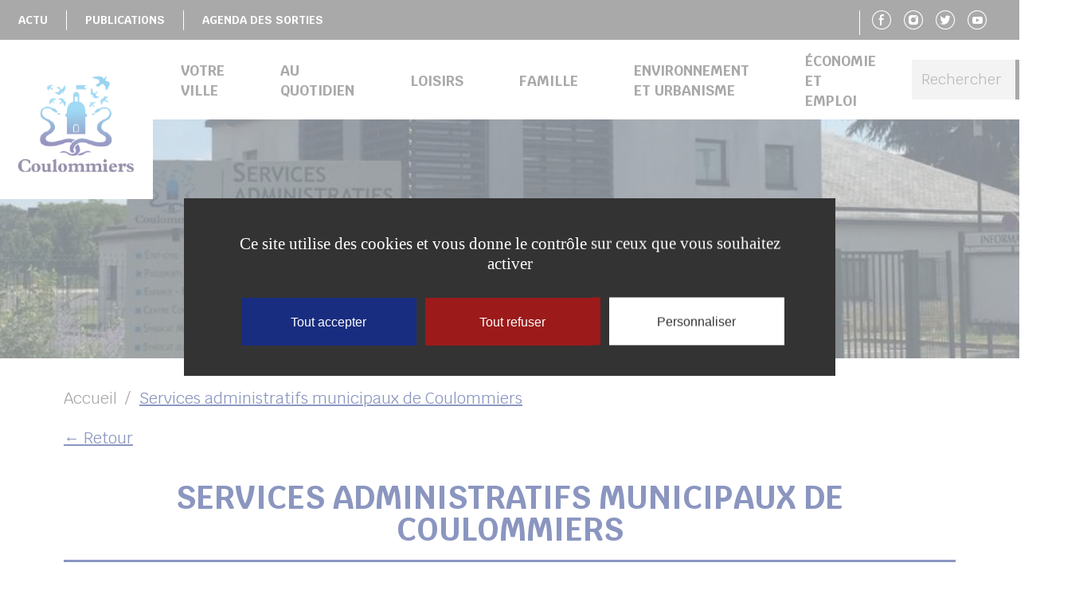

--- FILE ---
content_type: text/html; charset=UTF-8
request_url: https://www.coulommiers.fr/fiche/5156328/services-administratifs-municipaux-de-coulommiers/
body_size: 60291
content:
<!doctype html>
<!--[if lt IE 7]><html class="no-js ie ie6 lt-ie9 lt-ie8 lt-ie7" lang="fr-FR" data-ga="" data-rcsk="6LdIRzsbAAAAADlSsmEcl9WURSdv5B3PpRuNk-gr"> <![endif]-->
<!--[if IE 7]><html class="no-js ie ie7 lt-ie9 lt-ie8" lang="fr-FR" data-ga="" data-rcsk="6LdIRzsbAAAAADlSsmEcl9WURSdv5B3PpRuNk-gr"> <![endif]-->
<!--[if IE 8]><html class="no-js ie ie8 lt-ie9" lang="fr-FR" data-ga="" data-rcsk="6LdIRzsbAAAAADlSsmEcl9WURSdv5B3PpRuNk-gr"> <![endif]-->
<!--[if gt IE 8]><!--><html class="no-js" lang="fr-FR" data-ga="" data-rcsk="6LdIRzsbAAAAADlSsmEcl9WURSdv5B3PpRuNk-gr"> <!--<![endif]-->
	<head>
		<meta charset="UTF-8" />
			<title>   
									Services administratifs municipaux de Coulommiers - Coulommiers
							</title>
		<meta name="description" content="Services administratifs municipaux de la ville de Coulommiers ouvert au public.">
		<link rel="stylesheet" href="https://www.coulommiers.fr/wp-content/themes/coulommierspaysdebrie-theme-enfant-coulommiers/style.css?1.1.7" type="text/css" />
		<meta http-equiv="Content-Type" content="text/html; charset=UTF-8" />
		<meta http-equiv="X-UA-Compatible" content="IE=edge">
		<meta name="viewport" content="width=device-width, initial-scale=1.0">
				<!--[if IE 7]>
			<link rel="stylesheet" href="https://www.coulommiers.fr/wp-content/themes/coulommierspaysdebrie-theme-enfant-coulommiers/static/css/fonts/ie7.css" type="text/css" />
			<script type="application/javascript" href="https://www.coulommiers.fr/wp-content/themes/coulommierspaysdebrie-theme-enfant-coulommiers/static/css/fonts/ie7.js" />
		<![endif]-->
		<link href="https://fonts.googleapis.com/css?family=Krub:400,400i,700,700i&amp;subset=latin-ext" rel="stylesheet">
		<link rel="pingback" href="https://www.coulommiers.fr/xmlrpc.php" />
			
	<meta property="og:title" content="Services administratifs municipaux de Coulommiers - Coulommiers" /><meta property="og:description" content="Services administratifs municipaux de la ville de Coulommiers ouvert au public." /><meta property="og:image" content="https://static.apidae-tourisme.com/filestore/objets-touristiques/images/106/39/6301546-diaporama.jpg" />
		<meta name='robots' content='index, follow, max-image-preview:large, max-snippet:-1, max-video-preview:-1' />

	<!-- This site is optimized with the Yoast SEO plugin v23.2 - https://yoast.com/wordpress/plugins/seo/ -->
	<title>Services administratifs municipaux de Coulommiers</title>
	<link rel="canonical" href="https://www.coulommiers.fr/fiche/5156328/services-administratifs-municipaux-de-coulommiers" />
	<meta property="og:locale" content="fr_FR" />
	<meta property="og:type" content="article" />
	<meta property="og:title" content="Services administratifs municipaux de Coulommiers" />
	<meta property="og:url" content="https://www.coulommiers.fr/fiche/5156328/services-administratifs-municipaux-de-coulommiers" />
	<meta property="og:site_name" content="Coulommiers" />
	<meta property="article:publisher" content="https://www.facebook.com/cpb.agglo/" />
	<meta property="article:modified_time" content="2019-01-09T14:17:08+00:00" />
	<meta name="twitter:card" content="summary_large_image" />
	<meta name="twitter:image" content="https://static.apidae-tourisme.com/filestore/objets-touristiques/images/106/39/6301546-diaporama.jpg" />
	<meta name="twitter:site" content="@CouloPaysdeBrie" />
	<script type="application/ld+json" class="yoast-schema-graph">{"@context":"https://schema.org","@graph":[{"@type":"WebPage","@id":"https://www.coulommiers.fr/apidae/","url":"https://www.coulommiers.fr/apidae/","name":"Fiche Apidae (ne pas supprimer) | Coulommiers","isPartOf":{"@id":"https://www.coulommiers.fr/#website"},"datePublished":"2019-01-09T14:16:59+00:00","dateModified":"2019-01-09T14:17:08+00:00","breadcrumb":{"@id":"https://www.coulommiers.fr/apidae/#breadcrumb"},"inLanguage":"fr-FR","potentialAction":[{"@type":"ReadAction","target":["https://www.coulommiers.fr/apidae/"]}]},{"@type":"BreadcrumbList","@id":"https://www.coulommiers.fr/apidae/#breadcrumb","itemListElement":[{"@type":"ListItem","position":1,"name":"Accueil","item":"https://www.coulommiers.fr/"},{"@type":"ListItem","position":2,"name":"Fiche Apidae (ne pas supprimer)"}]},{"@type":"WebSite","@id":"https://www.coulommiers.fr/#website","url":"https://www.coulommiers.fr/","name":"Coulommiers","description":"","publisher":{"@id":"https://www.coulommiers.fr/#organization"},"potentialAction":[{"@type":"SearchAction","target":{"@type":"EntryPoint","urlTemplate":"https://www.coulommiers.fr/?s={search_term_string}"},"query-input":"required name=search_term_string"}],"inLanguage":"fr-FR"},{"@type":"Organization","@id":"https://www.coulommiers.fr/#organization","name":"Commune de Amillis","url":"https://www.coulommiers.fr/","logo":{"@type":"ImageObject","inLanguage":"fr-FR","@id":"https://www.coulommiers.fr/#/schema/logo/image/","url":"https://www.coulommiers.fr/wp-content/uploads/2018/12/f240bb50-dd6e-44f9-baf1-f3b35b38f3a0.png","contentUrl":"https://www.coulommiers.fr/wp-content/uploads/2018/12/f240bb50-dd6e-44f9-baf1-f3b35b38f3a0.png","width":390,"height":196,"caption":"Commune de Amillis"},"image":{"@id":"https://www.coulommiers.fr/#/schema/logo/image/"},"sameAs":["https://www.facebook.com/cpb.agglo/","https://x.com/CouloPaysdeBrie","https://www.youtube.com/channel/UCj8Y1w4ao4evkqtYVptIFpQ"]}]}</script>
	<!-- / Yoast SEO plugin. -->


<script type="text/javascript">
/* <![CDATA[ */
window._wpemojiSettings = {"baseUrl":"https:\/\/s.w.org\/images\/core\/emoji\/15.0.3\/72x72\/","ext":".png","svgUrl":"https:\/\/s.w.org\/images\/core\/emoji\/15.0.3\/svg\/","svgExt":".svg","source":{"concatemoji":"https:\/\/www.coulommiers.fr\/wp-includes\/js\/wp-emoji-release.min.js?ver=6.6.4"}};
/*! This file is auto-generated */
!function(i,n){var o,s,e;function c(e){try{var t={supportTests:e,timestamp:(new Date).valueOf()};sessionStorage.setItem(o,JSON.stringify(t))}catch(e){}}function p(e,t,n){e.clearRect(0,0,e.canvas.width,e.canvas.height),e.fillText(t,0,0);var t=new Uint32Array(e.getImageData(0,0,e.canvas.width,e.canvas.height).data),r=(e.clearRect(0,0,e.canvas.width,e.canvas.height),e.fillText(n,0,0),new Uint32Array(e.getImageData(0,0,e.canvas.width,e.canvas.height).data));return t.every(function(e,t){return e===r[t]})}function u(e,t,n){switch(t){case"flag":return n(e,"\ud83c\udff3\ufe0f\u200d\u26a7\ufe0f","\ud83c\udff3\ufe0f\u200b\u26a7\ufe0f")?!1:!n(e,"\ud83c\uddfa\ud83c\uddf3","\ud83c\uddfa\u200b\ud83c\uddf3")&&!n(e,"\ud83c\udff4\udb40\udc67\udb40\udc62\udb40\udc65\udb40\udc6e\udb40\udc67\udb40\udc7f","\ud83c\udff4\u200b\udb40\udc67\u200b\udb40\udc62\u200b\udb40\udc65\u200b\udb40\udc6e\u200b\udb40\udc67\u200b\udb40\udc7f");case"emoji":return!n(e,"\ud83d\udc26\u200d\u2b1b","\ud83d\udc26\u200b\u2b1b")}return!1}function f(e,t,n){var r="undefined"!=typeof WorkerGlobalScope&&self instanceof WorkerGlobalScope?new OffscreenCanvas(300,150):i.createElement("canvas"),a=r.getContext("2d",{willReadFrequently:!0}),o=(a.textBaseline="top",a.font="600 32px Arial",{});return e.forEach(function(e){o[e]=t(a,e,n)}),o}function t(e){var t=i.createElement("script");t.src=e,t.defer=!0,i.head.appendChild(t)}"undefined"!=typeof Promise&&(o="wpEmojiSettingsSupports",s=["flag","emoji"],n.supports={everything:!0,everythingExceptFlag:!0},e=new Promise(function(e){i.addEventListener("DOMContentLoaded",e,{once:!0})}),new Promise(function(t){var n=function(){try{var e=JSON.parse(sessionStorage.getItem(o));if("object"==typeof e&&"number"==typeof e.timestamp&&(new Date).valueOf()<e.timestamp+604800&&"object"==typeof e.supportTests)return e.supportTests}catch(e){}return null}();if(!n){if("undefined"!=typeof Worker&&"undefined"!=typeof OffscreenCanvas&&"undefined"!=typeof URL&&URL.createObjectURL&&"undefined"!=typeof Blob)try{var e="postMessage("+f.toString()+"("+[JSON.stringify(s),u.toString(),p.toString()].join(",")+"));",r=new Blob([e],{type:"text/javascript"}),a=new Worker(URL.createObjectURL(r),{name:"wpTestEmojiSupports"});return void(a.onmessage=function(e){c(n=e.data),a.terminate(),t(n)})}catch(e){}c(n=f(s,u,p))}t(n)}).then(function(e){for(var t in e)n.supports[t]=e[t],n.supports.everything=n.supports.everything&&n.supports[t],"flag"!==t&&(n.supports.everythingExceptFlag=n.supports.everythingExceptFlag&&n.supports[t]);n.supports.everythingExceptFlag=n.supports.everythingExceptFlag&&!n.supports.flag,n.DOMReady=!1,n.readyCallback=function(){n.DOMReady=!0}}).then(function(){return e}).then(function(){var e;n.supports.everything||(n.readyCallback(),(e=n.source||{}).concatemoji?t(e.concatemoji):e.wpemoji&&e.twemoji&&(t(e.twemoji),t(e.wpemoji)))}))}((window,document),window._wpemojiSettings);
/* ]]> */
</script>
<style id='wp-emoji-styles-inline-css' type='text/css'>

	img.wp-smiley, img.emoji {
		display: inline !important;
		border: none !important;
		box-shadow: none !important;
		height: 1em !important;
		width: 1em !important;
		margin: 0 0.07em !important;
		vertical-align: -0.1em !important;
		background: none !important;
		padding: 0 !important;
	}
</style>
<link rel='stylesheet' id='wp-block-library-css' href='https://www.coulommiers.fr/wp-includes/css/dist/block-library/style.min.css?ver=6.6.4' type='text/css' media='all' />
<style id='aneol-apidae-id-block-style-inline-css' type='text/css'>
/*!*******************************************************************************************************************************************************************************************************************************************************!*\
  !*** css ./node_modules/css-loader/dist/cjs.js??ruleSet[1].rules[4].use[1]!./node_modules/postcss-loader/dist/cjs.js??ruleSet[1].rules[4].use[2]!./node_modules/sass-loader/dist/cjs.js??ruleSet[1].rules[4].use[3]!./src/apidae-id-block/style.scss ***!
  \*******************************************************************************************************************************************************************************************************************************************************/
/**
 * The following styles get applied both on the front of your site
 * and in the editor.
 *
 * Replace them with your own styles or remove the file completely.
 */

/*# sourceMappingURL=style-index.css.map*/
</style>
<style id='aneol-apidae-selection-block-style-inline-css' type='text/css'>
/*!**************************************************************************************************************************************************************************************************************************************************************!*\
  !*** css ./node_modules/css-loader/dist/cjs.js??ruleSet[1].rules[4].use[1]!./node_modules/postcss-loader/dist/cjs.js??ruleSet[1].rules[4].use[2]!./node_modules/sass-loader/dist/cjs.js??ruleSet[1].rules[4].use[3]!./src/apidae-selection-block/style.scss ***!
  \**************************************************************************************************************************************************************************************************************************************************************/
/**
 * The following styles get applied both on the front of your site
 * and in the editor.
 *
 * Replace them with your own styles or remove the file completely.
 */

/*# sourceMappingURL=style-index.css.map*/
</style>
<style id='aneol-apidae-recherche-block-style-inline-css' type='text/css'>
/*!**************************************************************************************************************************************************************************************************************************************************************!*\
  !*** css ./node_modules/css-loader/dist/cjs.js??ruleSet[1].rules[4].use[1]!./node_modules/postcss-loader/dist/cjs.js??ruleSet[1].rules[4].use[2]!./node_modules/sass-loader/dist/cjs.js??ruleSet[1].rules[4].use[3]!./src/apidae-recherche-block/style.scss ***!
  \**************************************************************************************************************************************************************************************************************************************************************/
/**
 * The following styles get applied both on the front of your site
 * and in the editor.
 *
 * Replace them with your own styles or remove the file completely.
 */

/*# sourceMappingURL=style-index.css.map*/
</style>
<style id='aneol-apidae-objet-block-style-inline-css' type='text/css'>
/*!**********************************************************************************************************************************************************************************************************************************************************!*\
  !*** css ./node_modules/css-loader/dist/cjs.js??ruleSet[1].rules[4].use[1]!./node_modules/postcss-loader/dist/cjs.js??ruleSet[1].rules[4].use[2]!./node_modules/sass-loader/dist/cjs.js??ruleSet[1].rules[4].use[3]!./src/apidae-objet-block/style.scss ***!
  \**********************************************************************************************************************************************************************************************************************************************************/
/**
 * The following styles get applied both on the front of your site
 * and in the editor.
 *
 * Replace them with your own styles or remove the file completely.
 */

/*# sourceMappingURL=style-index.css.map*/
</style>
<style id='aneol-contacts-block-style-inline-css' type='text/css'>
/*!******************************************************************************************************************************************************************************************************************************************************!*\
  !*** css ./node_modules/css-loader/dist/cjs.js??ruleSet[1].rules[4].use[1]!./node_modules/postcss-loader/dist/cjs.js??ruleSet[1].rules[4].use[2]!./node_modules/sass-loader/dist/cjs.js??ruleSet[1].rules[4].use[3]!./src/contacts-block/style.scss ***!
  \******************************************************************************************************************************************************************************************************************************************************/
/**
 * The following styles get applied both on the front of your site
 * and in the editor.
 *
 * Replace them with your own styles or remove the file completely.
 */

/*# sourceMappingURL=style-index.css.map*/
</style>
<style id='aneol-documents-block-style-inline-css' type='text/css'>
/*!*******************************************************************************************************************************************************************************************************************************************************!*\
  !*** css ./node_modules/css-loader/dist/cjs.js??ruleSet[1].rules[4].use[1]!./node_modules/postcss-loader/dist/cjs.js??ruleSet[1].rules[4].use[2]!./node_modules/sass-loader/dist/cjs.js??ruleSet[1].rules[4].use[3]!./src/documents-block/style.scss ***!
  \*******************************************************************************************************************************************************************************************************************************************************/
/**
 * The following styles get applied both on the front of your site
 * and in the editor.
 *
 * Replace them with your own styles or remove the file completely.
 */

/*# sourceMappingURL=style-index.css.map*/
</style>
<style id='aneol-text-image-block-style-inline-css' type='text/css'>
/*!********************************************************************************************************************************************************************************************************************************************************!*\
  !*** css ./node_modules/css-loader/dist/cjs.js??ruleSet[1].rules[4].use[1]!./node_modules/postcss-loader/dist/cjs.js??ruleSet[1].rules[4].use[2]!./node_modules/sass-loader/dist/cjs.js??ruleSet[1].rules[4].use[3]!./src/text-image-block/style.scss ***!
  \********************************************************************************************************************************************************************************************************************************************************/
/**
 * The following styles get applied both on the front of your site
 * and in the editor.
 *
 * Replace them with your own styles or remove the file completely.
 */

/*# sourceMappingURL=style-index.css.map*/
</style>
<style id='aneol-text-image-background-block-style-inline-css' type='text/css'>
/*!*******************************************************************************************************************************************************************************************************************************************************************!*\
  !*** css ./node_modules/css-loader/dist/cjs.js??ruleSet[1].rules[4].use[1]!./node_modules/postcss-loader/dist/cjs.js??ruleSet[1].rules[4].use[2]!./node_modules/sass-loader/dist/cjs.js??ruleSet[1].rules[4].use[3]!./src/text-image-background-block/style.scss ***!
  \*******************************************************************************************************************************************************************************************************************************************************************/
/**
 * The following styles get applied both on the front of your site
 * and in the editor.
 *
 * Replace them with your own styles or remove the file completely.
 */

/*# sourceMappingURL=style-index.css.map*/
</style>
<style id='aneol-slideshow-block-style-inline-css' type='text/css'>
/*!*******************************************************************************************************************************************************************************************************************************************************!*\
  !*** css ./node_modules/css-loader/dist/cjs.js??ruleSet[1].rules[4].use[1]!./node_modules/postcss-loader/dist/cjs.js??ruleSet[1].rules[4].use[2]!./node_modules/sass-loader/dist/cjs.js??ruleSet[1].rules[4].use[3]!./src/slideshow-block/style.scss ***!
  \*******************************************************************************************************************************************************************************************************************************************************/
/**
 * The following styles get applied both on the front of your site
 * and in the editor.
 *
 * Replace them with your own styles or remove the file completely.
 */

/*# sourceMappingURL=style-index.css.map*/
</style>
<style id='aneol-pages-filles-block-style-inline-css' type='text/css'>
/*!**********************************************************************************************************************************************************************************************************************************************************!*\
  !*** css ./node_modules/css-loader/dist/cjs.js??ruleSet[1].rules[4].use[1]!./node_modules/postcss-loader/dist/cjs.js??ruleSet[1].rules[4].use[2]!./node_modules/sass-loader/dist/cjs.js??ruleSet[1].rules[4].use[3]!./src/pages-filles-block/style.scss ***!
  \**********************************************************************************************************************************************************************************************************************************************************/
/**
 * The following styles get applied both on the front of your site
 * and in the editor.
 *
 * Replace them with your own styles or remove the file completely.
 */

/*# sourceMappingURL=style-index.css.map*/
</style>
<style id='classic-theme-styles-inline-css' type='text/css'>
/*! This file is auto-generated */
.wp-block-button__link{color:#fff;background-color:#32373c;border-radius:9999px;box-shadow:none;text-decoration:none;padding:calc(.667em + 2px) calc(1.333em + 2px);font-size:1.125em}.wp-block-file__button{background:#32373c;color:#fff;text-decoration:none}
</style>
<style id='global-styles-inline-css' type='text/css'>
:root{--wp--preset--aspect-ratio--square: 1;--wp--preset--aspect-ratio--4-3: 4/3;--wp--preset--aspect-ratio--3-4: 3/4;--wp--preset--aspect-ratio--3-2: 3/2;--wp--preset--aspect-ratio--2-3: 2/3;--wp--preset--aspect-ratio--16-9: 16/9;--wp--preset--aspect-ratio--9-16: 9/16;--wp--preset--color--black: #000000;--wp--preset--color--cyan-bluish-gray: #abb8c3;--wp--preset--color--white: #ffffff;--wp--preset--color--pale-pink: #f78da7;--wp--preset--color--vivid-red: #cf2e2e;--wp--preset--color--luminous-vivid-orange: #ff6900;--wp--preset--color--luminous-vivid-amber: #fcb900;--wp--preset--color--light-green-cyan: #7bdcb5;--wp--preset--color--vivid-green-cyan: #00d084;--wp--preset--color--pale-cyan-blue: #8ed1fc;--wp--preset--color--vivid-cyan-blue: #0693e3;--wp--preset--color--vivid-purple: #9b51e0;--wp--preset--gradient--vivid-cyan-blue-to-vivid-purple: linear-gradient(135deg,rgba(6,147,227,1) 0%,rgb(155,81,224) 100%);--wp--preset--gradient--light-green-cyan-to-vivid-green-cyan: linear-gradient(135deg,rgb(122,220,180) 0%,rgb(0,208,130) 100%);--wp--preset--gradient--luminous-vivid-amber-to-luminous-vivid-orange: linear-gradient(135deg,rgba(252,185,0,1) 0%,rgba(255,105,0,1) 100%);--wp--preset--gradient--luminous-vivid-orange-to-vivid-red: linear-gradient(135deg,rgba(255,105,0,1) 0%,rgb(207,46,46) 100%);--wp--preset--gradient--very-light-gray-to-cyan-bluish-gray: linear-gradient(135deg,rgb(238,238,238) 0%,rgb(169,184,195) 100%);--wp--preset--gradient--cool-to-warm-spectrum: linear-gradient(135deg,rgb(74,234,220) 0%,rgb(151,120,209) 20%,rgb(207,42,186) 40%,rgb(238,44,130) 60%,rgb(251,105,98) 80%,rgb(254,248,76) 100%);--wp--preset--gradient--blush-light-purple: linear-gradient(135deg,rgb(255,206,236) 0%,rgb(152,150,240) 100%);--wp--preset--gradient--blush-bordeaux: linear-gradient(135deg,rgb(254,205,165) 0%,rgb(254,45,45) 50%,rgb(107,0,62) 100%);--wp--preset--gradient--luminous-dusk: linear-gradient(135deg,rgb(255,203,112) 0%,rgb(199,81,192) 50%,rgb(65,88,208) 100%);--wp--preset--gradient--pale-ocean: linear-gradient(135deg,rgb(255,245,203) 0%,rgb(182,227,212) 50%,rgb(51,167,181) 100%);--wp--preset--gradient--electric-grass: linear-gradient(135deg,rgb(202,248,128) 0%,rgb(113,206,126) 100%);--wp--preset--gradient--midnight: linear-gradient(135deg,rgb(2,3,129) 0%,rgb(40,116,252) 100%);--wp--preset--font-size--small: 13px;--wp--preset--font-size--medium: 20px;--wp--preset--font-size--large: 36px;--wp--preset--font-size--x-large: 42px;--wp--preset--spacing--20: 0.44rem;--wp--preset--spacing--30: 0.67rem;--wp--preset--spacing--40: 1rem;--wp--preset--spacing--50: 1.5rem;--wp--preset--spacing--60: 2.25rem;--wp--preset--spacing--70: 3.38rem;--wp--preset--spacing--80: 5.06rem;--wp--preset--shadow--natural: 6px 6px 9px rgba(0, 0, 0, 0.2);--wp--preset--shadow--deep: 12px 12px 50px rgba(0, 0, 0, 0.4);--wp--preset--shadow--sharp: 6px 6px 0px rgba(0, 0, 0, 0.2);--wp--preset--shadow--outlined: 6px 6px 0px -3px rgba(255, 255, 255, 1), 6px 6px rgba(0, 0, 0, 1);--wp--preset--shadow--crisp: 6px 6px 0px rgba(0, 0, 0, 1);}:where(.is-layout-flex){gap: 0.5em;}:where(.is-layout-grid){gap: 0.5em;}body .is-layout-flex{display: flex;}.is-layout-flex{flex-wrap: wrap;align-items: center;}.is-layout-flex > :is(*, div){margin: 0;}body .is-layout-grid{display: grid;}.is-layout-grid > :is(*, div){margin: 0;}:where(.wp-block-columns.is-layout-flex){gap: 2em;}:where(.wp-block-columns.is-layout-grid){gap: 2em;}:where(.wp-block-post-template.is-layout-flex){gap: 1.25em;}:where(.wp-block-post-template.is-layout-grid){gap: 1.25em;}.has-black-color{color: var(--wp--preset--color--black) !important;}.has-cyan-bluish-gray-color{color: var(--wp--preset--color--cyan-bluish-gray) !important;}.has-white-color{color: var(--wp--preset--color--white) !important;}.has-pale-pink-color{color: var(--wp--preset--color--pale-pink) !important;}.has-vivid-red-color{color: var(--wp--preset--color--vivid-red) !important;}.has-luminous-vivid-orange-color{color: var(--wp--preset--color--luminous-vivid-orange) !important;}.has-luminous-vivid-amber-color{color: var(--wp--preset--color--luminous-vivid-amber) !important;}.has-light-green-cyan-color{color: var(--wp--preset--color--light-green-cyan) !important;}.has-vivid-green-cyan-color{color: var(--wp--preset--color--vivid-green-cyan) !important;}.has-pale-cyan-blue-color{color: var(--wp--preset--color--pale-cyan-blue) !important;}.has-vivid-cyan-blue-color{color: var(--wp--preset--color--vivid-cyan-blue) !important;}.has-vivid-purple-color{color: var(--wp--preset--color--vivid-purple) !important;}.has-black-background-color{background-color: var(--wp--preset--color--black) !important;}.has-cyan-bluish-gray-background-color{background-color: var(--wp--preset--color--cyan-bluish-gray) !important;}.has-white-background-color{background-color: var(--wp--preset--color--white) !important;}.has-pale-pink-background-color{background-color: var(--wp--preset--color--pale-pink) !important;}.has-vivid-red-background-color{background-color: var(--wp--preset--color--vivid-red) !important;}.has-luminous-vivid-orange-background-color{background-color: var(--wp--preset--color--luminous-vivid-orange) !important;}.has-luminous-vivid-amber-background-color{background-color: var(--wp--preset--color--luminous-vivid-amber) !important;}.has-light-green-cyan-background-color{background-color: var(--wp--preset--color--light-green-cyan) !important;}.has-vivid-green-cyan-background-color{background-color: var(--wp--preset--color--vivid-green-cyan) !important;}.has-pale-cyan-blue-background-color{background-color: var(--wp--preset--color--pale-cyan-blue) !important;}.has-vivid-cyan-blue-background-color{background-color: var(--wp--preset--color--vivid-cyan-blue) !important;}.has-vivid-purple-background-color{background-color: var(--wp--preset--color--vivid-purple) !important;}.has-black-border-color{border-color: var(--wp--preset--color--black) !important;}.has-cyan-bluish-gray-border-color{border-color: var(--wp--preset--color--cyan-bluish-gray) !important;}.has-white-border-color{border-color: var(--wp--preset--color--white) !important;}.has-pale-pink-border-color{border-color: var(--wp--preset--color--pale-pink) !important;}.has-vivid-red-border-color{border-color: var(--wp--preset--color--vivid-red) !important;}.has-luminous-vivid-orange-border-color{border-color: var(--wp--preset--color--luminous-vivid-orange) !important;}.has-luminous-vivid-amber-border-color{border-color: var(--wp--preset--color--luminous-vivid-amber) !important;}.has-light-green-cyan-border-color{border-color: var(--wp--preset--color--light-green-cyan) !important;}.has-vivid-green-cyan-border-color{border-color: var(--wp--preset--color--vivid-green-cyan) !important;}.has-pale-cyan-blue-border-color{border-color: var(--wp--preset--color--pale-cyan-blue) !important;}.has-vivid-cyan-blue-border-color{border-color: var(--wp--preset--color--vivid-cyan-blue) !important;}.has-vivid-purple-border-color{border-color: var(--wp--preset--color--vivid-purple) !important;}.has-vivid-cyan-blue-to-vivid-purple-gradient-background{background: var(--wp--preset--gradient--vivid-cyan-blue-to-vivid-purple) !important;}.has-light-green-cyan-to-vivid-green-cyan-gradient-background{background: var(--wp--preset--gradient--light-green-cyan-to-vivid-green-cyan) !important;}.has-luminous-vivid-amber-to-luminous-vivid-orange-gradient-background{background: var(--wp--preset--gradient--luminous-vivid-amber-to-luminous-vivid-orange) !important;}.has-luminous-vivid-orange-to-vivid-red-gradient-background{background: var(--wp--preset--gradient--luminous-vivid-orange-to-vivid-red) !important;}.has-very-light-gray-to-cyan-bluish-gray-gradient-background{background: var(--wp--preset--gradient--very-light-gray-to-cyan-bluish-gray) !important;}.has-cool-to-warm-spectrum-gradient-background{background: var(--wp--preset--gradient--cool-to-warm-spectrum) !important;}.has-blush-light-purple-gradient-background{background: var(--wp--preset--gradient--blush-light-purple) !important;}.has-blush-bordeaux-gradient-background{background: var(--wp--preset--gradient--blush-bordeaux) !important;}.has-luminous-dusk-gradient-background{background: var(--wp--preset--gradient--luminous-dusk) !important;}.has-pale-ocean-gradient-background{background: var(--wp--preset--gradient--pale-ocean) !important;}.has-electric-grass-gradient-background{background: var(--wp--preset--gradient--electric-grass) !important;}.has-midnight-gradient-background{background: var(--wp--preset--gradient--midnight) !important;}.has-small-font-size{font-size: var(--wp--preset--font-size--small) !important;}.has-medium-font-size{font-size: var(--wp--preset--font-size--medium) !important;}.has-large-font-size{font-size: var(--wp--preset--font-size--large) !important;}.has-x-large-font-size{font-size: var(--wp--preset--font-size--x-large) !important;}
:where(.wp-block-post-template.is-layout-flex){gap: 1.25em;}:where(.wp-block-post-template.is-layout-grid){gap: 1.25em;}
:where(.wp-block-columns.is-layout-flex){gap: 2em;}:where(.wp-block-columns.is-layout-grid){gap: 2em;}
:root :where(.wp-block-pullquote){font-size: 1.5em;line-height: 1.6;}
</style>
<link rel='stylesheet' id='jqueryui-css' href='https://www.coulommiers.fr/wp-content/plugins/aneol-apidae/assets/js/jquery-ui/jquery-ui.min.css?ver=6.6.4' type='text/css' media='all' />
<link rel='stylesheet' id='apidae-css' href='https://www.coulommiers.fr/wp-content/plugins/aneol-apidae/assets/css/apidae.css?ver=1.1.1' type='text/css' media='all' />
<link rel='stylesheet' id='contact-form-7-css' href='https://www.coulommiers.fr/wp-content/plugins/contact-form-7/includes/css/styles.css?ver=5.9.8' type='text/css' media='all' />
<script type="text/javascript" src="https://www.coulommiers.fr/wp-includes/js/jquery/jquery.min.js?ver=3.7.1" id="jquery-core-js"></script>
<script type="text/javascript" src="https://www.coulommiers.fr/wp-includes/js/jquery/jquery-migrate.min.js?ver=3.4.1" id="jquery-migrate-js"></script>
<script type="text/javascript" id="jquery-migrate-js-after">
/* <![CDATA[ */
jQuery(document).ready(function(){
	jQuery('.wp-block-button__link').each(function(){
		if ( jQuery(this).attr('target') != '_blank' ) {
			jQuery(this).attr('target', '_blank');
			jQuery(this).attr('rel', 'external noreferrer noopener');
			jQuery(this).append('<span class="screen-reader-text" style="clip:rect(1px,1px,1px,1px);overflow:hidden;position:absolute !important;height:1px;width:1px;"> (opens in a new window)</span>');
		}
	});
});
		
/* ]]> */
</script>
<link rel="https://api.w.org/" href="https://www.coulommiers.fr/wp-json/" /><link rel="alternate" title="JSON" type="application/json" href="https://www.coulommiers.fr/wp-json/wp/v2/pages/293" /><link rel="EditURI" type="application/rsd+xml" title="RSD" href="https://www.coulommiers.fr/xmlrpc.php?rsd" />
<meta name="generator" content="WordPress 6.6.4" />
<link rel='shortlink' href='https://www.coulommiers.fr/?p=293' />
<link rel="alternate" title="oEmbed (JSON)" type="application/json+oembed" href="https://www.coulommiers.fr/wp-json/oembed/1.0/embed?url=https%3A%2F%2Fwww.coulommiers.fr%2Fapidae%2F" />
<link rel="alternate" title="oEmbed (XML)" type="text/xml+oembed" href="https://www.coulommiers.fr/wp-json/oembed/1.0/embed?url=https%3A%2F%2Fwww.coulommiers.fr%2Fapidae%2F&#038;format=xml" />
<meta name="cdp-version" content="1.4.8" /><!-- Analytics by WP Statistics v14.9.4 - https://wp-statistics.com/ -->
<link rel="icon" href="https://www.coulommiers.fr/wp-content/uploads/2021/02/cropped-Coulommiers-1-32x32.png" sizes="32x32" />
<link rel="icon" href="https://www.coulommiers.fr/wp-content/uploads/2021/02/cropped-Coulommiers-1-192x192.png" sizes="192x192" />
<link rel="apple-touch-icon" href="https://www.coulommiers.fr/wp-content/uploads/2021/02/cropped-Coulommiers-1-180x180.png" />
<meta name="msapplication-TileImage" content="https://www.coulommiers.fr/wp-content/uploads/2021/02/cropped-Coulommiers-1-270x270.png" />

					<link rel="stylesheet" href="https://www.coulommiers.fr/wp-content/themes/coulommierspaysdebrie-theme-enfant-coulommiers/static/css/print.css?1.1.7" type="text/css" media="print" />
			</head>
	<body class="page-template page-template-templates page-template-page-fiche-apidae page-template-templatespage-fiche-apidae-php page page-id-293 ally-default " data-slocale="fr">
		<script type="application/javascript">
			var cookies_page = "/mentions-legales";
		</script>
		<header id="header">
			<div class="header-top d-md-sr-only">
				<nav>
					<ul>
											<li class=" menu-item menu-item-type-taxonomy menu-item-object-category menu-item-999">
							<a href="https://www.coulommiers.fr/sujets/actualites/">
								<span>
									Actu
								</span>
							</a>
						</li>
											<li class=" menu-item menu-item-type-post_type menu-item-object-page menu-item-3430">
							<a href="https://www.coulommiers.fr/publications/">
								<span>
									Publications
								</span>
							</a>
						</li>
											<li class=" menu-item menu-item-type-custom menu-item-object-custom menu-item-6748">
							<a href="https://www.sortirenpaysdebrie.com/?vue&r=rechercher-une-sortie&rechercher-une-sortie&dates-min&dates-max&dates&ou%5B0%5D=coulommiers">
								<span>
									Agenda des sorties
								</span>
							</a>
						</li>
										</ul>
																			</nav>
				<nav class="social-links-menu ">
	<ul class="social-links">
		<li><a target="_blank" href="https://www.facebook.com/Jaime-Coulommiers-140891205968061"><i class="icon-facebook"></i><span class="sr-only"> Suivez-nous sur Facebook</span></a></li>		<li><a target="_blank" href="https://www.instagram.com/coulommiersofficiel/"><i class="icon-instagram"></i><span class="sr-only"> Suivez-nous sur Instagram</span></a></li>		<li><a target="_blank" href="https://twitter.com/Coulommiers_77"><i class="icon-twitter"></i><span class="sr-only"> Suivez-nous sur Twitter</span></a></li>				<li><a target="_blank" href="https://www.youtube.com/channel/UCsMPLNJYUAzbAVUY2S337Hw"><i class="icon-youtube"></i><span class="sr-only"> Suivez-nous sur Youtube</span></a></li>					</ul>
</nav>			</div>
			<div class="header-main" data-style="display: flex;">
				<a class="sitelogo" href="https://www.coulommiers.fr" rel="home">
					<img src="https://www.coulommiers.fr/wp-content/uploads/2021/04/Coulommiers-logo.png" title="Coulommiers" alt="Coulommiers" />
				</a>
				<a id="menu-mobile" class="fa fa-bars" aria-hidden="true"></a>
				<nav id="menu">
					<ul>
											<li class=" menu-item menu-item-type-post_type menu-item-object-page menu-item-2290 menu-item-has-children">
							<a href="https://www.coulommiers.fr/votre-ville/" target="" class="menu-item menu-item-6">
								<span>
									Votre Ville
								</span>
							</a>
														<ul class="submenu submenu-6">
								<li class="menu-item  menu-item menu-item-type-post_type menu-item-object-page menu-item-3400"><a href="https://www.coulommiers.fr/votre-ville/une-cite-briarde-au-coeur-de-la-vallee-du-grand-morin/" target="" class="menu-item"><span>Une cité briarde au cœur de la Vallée du Grand Morin</span></a></li><li class="menu-item  menu-item menu-item-type-post_type menu-item-object-page menu-item-25508"><a href="https://www.coulommiers.fr/votre-ville/vos-elus/" target="" class="menu-item"><span>Vos élus</span></a></li><li class="menu-item  menu-item menu-item-type-post_type menu-item-object-page menu-item-3402"><a href="https://www.coulommiers.fr/votre-ville/les-deliberations/" target="" class="menu-item"><span>Les délibérations</span></a></li><li class="menu-item  menu-item menu-item-type-post_type menu-item-object-page menu-item-3411"><a href="https://www.coulommiers.fr/votre-ville/marches-publics/" target="" class="menu-item"><span>Marchés publics</span></a></li><li class="menu-item  menu-item menu-item-type-post_type menu-item-object-page menu-item-3412"><a href="https://www.coulommiers.fr/votre-ville/le-budget/" target="" class="menu-item"><span>Le budget</span></a></li><li class="menu-item  menu-item menu-item-type-post_type menu-item-object-page menu-item-24108"><a href="https://www.coulommiers.fr/votre-ville/elections/" target="" class="menu-item"><span>Élections</span></a></li>							</ul>
													</li>
											<li class=" menu-item menu-item-type-post_type menu-item-object-page menu-item-3403 menu-item-has-children">
							<a href="https://www.coulommiers.fr/au-quotidien/" target="" class="menu-item menu-item-6">
								<span>
									Au quotidien
								</span>
							</a>
														<ul class="submenu submenu-6">
								<li class="menu-item  menu-item menu-item-type-post_type menu-item-object-page menu-item-3404"><a href="https://www.coulommiers.fr/au-quotidien/france-services/" target="" class="menu-item"><span>France Services</span></a></li><li class="menu-item  menu-item menu-item-type-post_type menu-item-object-page menu-item-3405"><a href="https://www.coulommiers.fr/au-quotidien/mobilite/" target="" class="menu-item"><span>Mobilité</span></a></li><li class="menu-item  menu-item menu-item-type-post_type menu-item-object-page menu-item-3406"><a href="https://www.coulommiers.fr/au-quotidien/sante/" target="" class="menu-item"><span>Santé</span></a></li><li class="menu-item  menu-item menu-item-type-post_type menu-item-object-page menu-item-3413"><a href="https://www.coulommiers.fr/au-quotidien/solidarite/" target="" class="menu-item"><span>Solidarité</span></a></li><li class="menu-item  menu-item menu-item-type-post_type menu-item-object-page menu-item-3414"><a href="https://www.coulommiers.fr/au-quotidien/securite-prevention/" target="" class="menu-item"><span>Sécurité &#038; prévention</span></a></li><li class="menu-item  menu-item menu-item-type-post_type menu-item-object-page menu-item-3415"><a href="https://www.coulommiers.fr/au-quotidien/marches-alimentaires/" target="" class="menu-item"><span>Marchés alimentaires</span></a></li>							</ul>
													</li>
											<li class=" menu-item menu-item-type-post_type menu-item-object-page menu-item-3407 menu-item-has-children">
							<a href="https://www.coulommiers.fr/loisirs/" target="" class="menu-item menu-item-4">
								<span>
									Loisirs
								</span>
							</a>
														<ul class="submenu submenu-4">
								<li class="menu-item  menu-item menu-item-type-post_type menu-item-object-page menu-item-3408"><a href="https://www.coulommiers.fr/loisirs/culture/" target="" class="menu-item"><span>Culture</span></a></li><li class="menu-item  menu-item menu-item-type-post_type menu-item-object-page menu-item-3409"><a href="https://www.coulommiers.fr/loisirs/patrimoine/" target="" class="menu-item"><span>Patrimoine</span></a></li><li class="menu-item  menu-item menu-item-type-post_type menu-item-object-page menu-item-3410"><a href="https://www.coulommiers.fr/loisirs/sport/" target="" class="menu-item"><span>Sport</span></a></li><li class="menu-item  menu-item menu-item-type-post_type menu-item-object-page menu-item-3416"><a href="https://www.coulommiers.fr/loisirs/vie-associative/" target="" class="menu-item"><span>Vie associative</span></a></li>							</ul>
													</li>
											<li class=" menu-item menu-item-type-post_type menu-item-object-page menu-item-3417 menu-item-has-children">
							<a href="https://www.coulommiers.fr/famille/" target="" class="menu-item menu-item-5">
								<span>
									Famille
								</span>
							</a>
														<ul class="submenu submenu-5">
								<li class="menu-item  menu-item menu-item-type-custom menu-item-object-custom menu-item-4841"><a href="https://www.coulommierspaysdebrie.fr/vivre/enfance-petite-enfance/" target="" class="menu-item"><span>Petite enfance</span></a></li><li class="menu-item  menu-item menu-item-type-post_type menu-item-object-page menu-item-3418"><a href="https://www.coulommiers.fr/famille/service-enfance-et-accueils-de-loisirs/" target="" class="menu-item"><span>Service enfance et accueils de loisirs</span></a></li><li class="menu-item  menu-item menu-item-type-post_type menu-item-object-page menu-item-3420"><a href="https://www.coulommiers.fr/famille/vie-scolaire/" target="" class="menu-item"><span>Vie scolaire</span></a></li><li class="menu-item  menu-item menu-item-type-post_type menu-item-object-page menu-item-3421"><a href="https://www.coulommiers.fr/famille/jeunesse-et-famille/" target="" class="menu-item"><span>Jeunesse</span></a></li><li class="menu-item  menu-item menu-item-type-post_type menu-item-object-page menu-item-3422"><a href="https://www.coulommiers.fr/famille/nos-aines/" target="" class="menu-item"><span>Nos Aînés</span></a></li>							</ul>
													</li>
											<li class=" menu-item menu-item-type-post_type menu-item-object-page menu-item-3423 menu-item-has-children">
							<a href="https://www.coulommiers.fr/environnement-et-urbanisme/" target="" class="menu-item menu-item-4">
								<span>
									Environnement et urbanisme
								</span>
							</a>
														<ul class="submenu submenu-4">
								<li class="menu-item  menu-item menu-item-type-post_type menu-item-object-page menu-item-3424"><a href="https://www.coulommiers.fr/environnement-et-urbanisme/urbanisme/" target="" class="menu-item"><span>Urbanisme</span></a></li><li class="menu-item  menu-item menu-item-type-custom menu-item-object-custom menu-item-4785"><a href="https://www.coulommierspaysdebrie.fr/projets/parc-naturel-regional-pnr/" target="" class="menu-item"><span>Parc Naturel Régional</span></a></li><li class="menu-item  menu-item menu-item-type-post_type menu-item-object-page menu-item-3425"><a href="https://www.coulommiers.fr/environnement-et-urbanisme/eau/" target="" class="menu-item"><span>Eau</span></a></li><li class="menu-item  menu-item menu-item-type-post_type menu-item-object-page menu-item-3427"><a href="https://www.coulommiers.fr/environnement-et-urbanisme/habitat-et-logement/" target="" class="menu-item"><span>Habitat et Logement</span></a></li>							</ul>
													</li>
											<li class=" menu-item menu-item-type-post_type menu-item-object-page menu-item-3396 menu-item-has-children">
							<a href="https://www.coulommiers.fr/economie-et-emploi/" target="" class="menu-item menu-item-3">
								<span>
									Économie et emploi
								</span>
							</a>
														<ul class="submenu submenu-3">
								<li class="menu-item  menu-item menu-item-type-post_type menu-item-object-page menu-item-3399"><a href="https://www.coulommiers.fr/economie-et-emploi/les-atouts-du-territoire/" target="" class="menu-item"><span>Les atouts du territoire</span></a></li><li class="menu-item  menu-item menu-item-type-post_type menu-item-object-page menu-item-3398"><a href="https://www.coulommiers.fr/economie-et-emploi/simplanter-a-coulommiers/" target="" class="menu-item"><span>S’implanter à Coulommiers</span></a></li><li class="menu-item  menu-item menu-item-type-custom menu-item-object-custom menu-item-4784"><a href="https://emploi.coulommierspaysdebrie.fr/" target="" class="menu-item"><span>Emploi</span></a></li>							</ul>
													</li>
										</ul>
				</nav>
				<aside id="search" class="d-none d-lg-block">
					<div>
						<form method="get" action="https://www.coulommiers.fr" class="">
							<label for="s">Rechercher</label>
							<input type="text" name="s" id="s" placeholder="Rechercher" />
							<button type="submit"><i class="icon-search"></i> <span>Rechercher</span></button>
						</form>
					</div>
				</aside>
			</div>
		</header>
		<main id="main">
				<section class="page page-293">
				<div class="banner" style="background-image: url(https://static.apidae-tourisme.com/filestore/objets-touristiques/images/106/39/6301546-diaporama.jpg)"><img src="https://static.apidae-tourisme.com/filestore/objets-touristiques/images/106/39/6301546-diaporama.jpg" /></div>
		<div class="container-fluid">
			<div class="container"><nav class="ariane">
	<ul>
														<li><a href="https://www.coulommiers.fr">Accueil</a></li>
																					<li><a>Services administratifs municipaux de Coulommiers</a></li>
										</ul>
</nav>
</div>
			<div class="container" style="margin-top: -20px;"><a class="go-back" href="/carte-interactive/"> ← Retour</a></div>
			<div class="container"><h1><span>Services administratifs municipaux de Coulommiers</span></h1></div>																					</div>
<div class="container-fluid">
<article class="apidae-objet apidae-objet-5156328">
	<header class="">
				<div class="share-links">
			<ul>
		<li><a target="_blank" href="https://www.facebook.com/sharer.php?u=https%3A%2F%2Fwww.coulommiers.fr%2Ffiche%2F5156328%2Fservices-administratifs-municipaux-de-coulommiers%2F&t=Services%20administratifs%20municipaux%20de%20Coulommiers%20%7C%20Coulommiers"><i class="icon-facebook"></i></a></li>
		<li><a target="_blank" href="https://twitter.com/intent/tweet?url=https%3A%2F%2Fwww.coulommiers.fr%2Ffiche%2F5156328%2Fservices-administratifs-municipaux-de-coulommiers%2F&text=Services%20administratifs%20municipaux%20de%20Coulommiers%20%7C%20Coulommiers"><i class="icon-twitter"></i></a></li>
		<li><a target="_blank" href="mailto:?subject=Services%20administratifs%20municipaux%20de%20Coulommiers%20%7C%20Coulommiers&body=https%3A%2F%2Fwww.coulommiers.fr%2Ffiche%2F5156328%2Fservices-administratifs-municipaux-de-coulommiers%2F"><i class="icon-mail"></i></a></li>
		<li><a href="javascript:if(window.print)window.print()"><i class="icon-print"></i></a></li>
		<li><a href="https://www.coulommiers.fr/wp-content/themes/coulommierspaysdebrie-theme-enfant-coulommiers/print.php?path=%2Ffiche%2F5156328%2Fservices-administratifs-municipaux-de-coulommiers%2F&title=services-administratifs-municipaux-de-coulommiers" target="_blank" rel="nofollow"><i class="icon-pdf"></i></a></li>
	</ul>
</div>	</header>

		<div class="container">
		<p class="strong apidae-description-courte">Services administratifs municipaux de la ville de Coulommiers ouvert au public.</p>
	</div>
	
	<div class="container">
	<div class="apidae-infos">
				<div class="apidae-bloc-slideshow">
			<div class="cycle-slideshow slideshow slideshow-popup slideshow-2"
									data-cycle-fx="scrollHorz"
					data-cycle-timeout="2000"
					data-cycle-slides=".apidae-slide"
					data-cycle-pager-template='<li><a><span class="sr-only">Afficher le slide </span></a></li>'
					data-cycle-log="true"
					data-cycle-prev=".slideshow .cycle-prev"
					data-cycle-next=".slideshow .cycle-next"
					data-cycle-pager=".slideshow .pages"
							>
																													<a class="apidae-slide slide" title="services_administratifs_municipaux_coulommiers - ">
							<figure style="background-image: url(https://static.apidae-tourisme.com/filestore/objets-touristiques/images/106/39/6301546.jpg)">
								<img src="https://static.apidae-tourisme.com/filestore/objets-touristiques/images/106/39/6301546-diaporama.jpg" />
							</figure>
							</a>
																				<a class="apidae-slide slide" title="services_administratifs_municipaux_panneau_coulommiers - ">
							<figure style="background-image: url(https://static.apidae-tourisme.com/filestore/objets-touristiques/images/108/39/6301548.jpg)">
								<img src="https://static.apidae-tourisme.com/filestore/objets-touristiques/images/108/39/6301548-diaporama.jpg" />
							</figure>
							</a>
											
										<ul class="pages"></ul>
					<a class="cycle-prev"><i class="icon-fleche-droite" aria-hidden="true"></i></a>
					<a class="cycle-next"><i class="icon-fleche-gauche" aria-hidden="true"></i></a>
							</div>
		</div>

		<div class="apidae-bloc-info">
			<address class="apidae-bloc-contact apidae-bloc-adresse">
				Services administratifs municipaux de Coulommiers<br />
									<span class="apidae-adresse-adresse1">2-4 rue Salomon de Brosse</span>
					<br />									<span class="apidae-adresse-codePostal">77120</span>
														<span class="apidae-adresse-commune">Coulommiers</span>
												</address>

													<div class="apidae-bloc-contact apidae-bloc-contact-phone pt-1 pb-1">
																						<div class="apidae-comm-201" title="Téléphone">
							<strong><a href="tel:0164758000">01 64 75 80 00</a></strong>
						</div>
																										</div>
			
										<div class="apidae-bloc-carte apidae-recherche-resultat-carte"
					 data-assets-uri="https://www.coulommiers.fr/wp-content/themes/coulommierspaysdebrie-theme-enfant-coulommiers/static"
					 data-source="self"
					 data-apidae-id="5156328"
					 data-apidae-latitude="48.809297"
					 data-apidae-longitude="3.087925"
					 data-apidae-nom="Services administratifs municipaux de Coulommiers"
					 data-apidae-type="COMMERCE_ET_SERVICE"
					 data-apidae-image="https://static.apidae-tourisme.com/filestore/objets-touristiques/images/106/39/6301546-diaporama.jpg"
					 data-zoom="14"
					 data-force-zoom="true"
					 data-popup="false"
					 data-default-status-active="true"
				>
				</div>
			
										<div class="apidae-bloc-contact apidae-bloc-contact-email">
																																												<a href="https://www.coulommiers.fr/demarches-administratives-2/" data-alt="https://www.coulommiers.fr/demarches-administratives-2/" target="_blank" class="btn apidae-comm-205">En savoir +</a>
																						</div>
			
								</div>
	</div>
	</div>

				<p class="apidae-description-detaillee container mb-5">Services administratifs municipaux de la ville de Coulommiers :<br />
<br />
•	Etat-civil – Affaires Générales<br />
•	Passeports – Carte d’identité<br />
•	Enfance – Education<br />
•	Centre Communal d’Action Sociale<br />
•	Syndicat Mixte de la Géothermie<br />
•	Syndicat du Schéma de Cohérence Territoriale<br />
•	Sport-Jeunesse-Famille<br />
•	Culturel<br />
•	Marchés Publics<br />
•	Finances<br />
•	Ressources Humaines</p>
	
		
		
				<div class="apidae-bloc-periodes container">
			<h2 class="h2"><span>Ouvertures</span></h2>
			<p>Du 01/01 au 31/12 <br />
Ouverture le lundi, mardi, mercredi, jeudi et vendredi de 8h30 à 12h et de 13h30 à 17h30. Le samedi de 8h30 à 12h.<br />
Fermé le dimanche.</p>
					</div>
	
																		
	
	
																																					
																																																																							
										
																											
																																													
		
			
																																																							</article>
</div>
<div class="container">

																	</div>
	</section>
		</main>

		<footer id="footer">
			<div class="container">
				<section class="footer footer-socials row">
					<div class="footer-address col-14 col-lg-6 mb-4">
						<h4>Mairie de Coulommiers</h4>
						<address>
							13 rue du général de Gaulle<br />
							77120 COULOMMIERS
							<br><a href="tel:01 64 75 80 00" class="d-block mt-1">01 64 75 80 00</a>						</address>
												<div class="mt-4 mt-lg-4">
							<a href="https://www.coulommiers.fr/contactez-le-maire/" class="btn">Nous contacter</a>
						</div>
																		<div class="footer-address-socials mt-4 mt-lg-5">
							<span>Suivez-nous</span>
							<nav class="social-links-menu ">
	<ul class="social-links">
		<li><a target="_blank" href="https://www.facebook.com/Jaime-Coulommiers-140891205968061"><i class="icon-facebook"></i><span class="sr-only"> Suivez-nous sur Facebook</span></a></li>		<li><a target="_blank" href="https://www.instagram.com/coulommiersofficiel/"><i class="icon-instagram"></i><span class="sr-only"> Suivez-nous sur Instagram</span></a></li>		<li><a target="_blank" href="https://twitter.com/Coulommiers_77"><i class="icon-twitter"></i><span class="sr-only"> Suivez-nous sur Twitter</span></a></li>				<li><a target="_blank" href="https://www.youtube.com/channel/UCsMPLNJYUAzbAVUY2S337Hw"><i class="icon-youtube"></i><span class="sr-only"> Suivez-nous sur Youtube</span></a></li>					</ul>
</nav>						</div>
											</div>
										<div class="footer-widget1 col-14 col-lg-4 mb-4">
						<div class="footer footer-middle"><h4>Liens utiles</h4><div class="menu-footer-menu-centre-container"><ul id="menu-footer-menu-centre" class="menu"><li id="menu-item-2313" class="menu-item menu-item-type-custom menu-item-object-custom menu-item-2313"><a href="https://www.coulommierspaysdebrie.fr">Coulommiers Pays de Brie Agglomération</a></li>
<li id="menu-item-2315" class="menu-item menu-item-type-custom menu-item-object-custom menu-item-2315"><a href="https://tourisme.coulommiers.fr/">Coulommiers Pays de Brie Tourisme</a></li>
<li id="menu-item-2314" class="menu-item menu-item-type-custom menu-item-object-custom menu-item-2314"><a href="https://www.sortirenpaysdebrie.com/">Sortir en Pays de Brie</a></li>
<li id="menu-item-43" class="menu-item menu-item-type-custom menu-item-object-custom menu-item-43"><a href="https://www.service-public.fr/">Service-Public.fr</a></li>
</ul></div></div>
					</div>
															<div class="footer-widget2 col-14 col-lg-4 mb-4">
						<div class="footer footer-right"></div><div class="footer footer-right"></div><div class="widget_text footer footer-right"><h4>Autres services</h4><div class="textwidget custom-html-widget"><p>
	<strong>Services administratifs</strong>
<br>
2-4 rue Salomon de Brosse
<br>
Tél. : 01 64 75 80 00
</p><br>
<p>
<strong>Police municipale</strong>
<br>
17 boulevard de la Marne ZA La Prairie Saint-Pierre<br>
Tél. : 01 64 75 25 59
</p><br>
<p>
<strong>Office de Tourisme</strong>
<br>
7 rue du Général de Gaulle<br>
Tél. : 01 64 03 88 09
</p><br>
<p>
<strong>Direction des services techniques</strong>
<br>
17 boulevard de la Marne ZA La Prairie Saint-Pierre<br>
Tél. : 01 64 03 58 70
</p></div></div>
					</div>
									</section>
				<section class="footer footer-navigation-legals">
					<nav>
						<ul>
															<li class=" menu-item menu-item-type-post_type menu-item-object-page menu-item-286">
									<a href="https://www.coulommiers.fr/plan-du-site/">
								<span>
									Plan du site
								</span>
									</a>
								</li>
															<li class=" menu-item menu-item-type-post_type menu-item-object-page menu-item-285">
									<a href="https://www.coulommiers.fr/mentions-legales/">
								<span>
									Mentions légales et politique de confidentialité
								</span>
									</a>
								</li>
													</ul>
					</nav>
				</section>
			</div>
			<a class="scrolltop" href="#header" title="Remonter en haut"><i class="icon-fleche-haut"></i><span class="sr-only">Remonter en haut</span></a>
		</footer>
		<footer class="footer footer-copyrights">
			<span>Copyright 2026 Mairie de Coulommiers</span>
					</footer>
	</div>
				<script>
				const registerAllyAction = () => {
					if ( ! window?.elementorAppConfig?.hasPro || ! window?.elementorFrontend?.utils?.urlActions ) {
						return;
					}

					elementorFrontend.utils.urlActions.addAction( 'allyWidget:open', () => {
						if ( window?.ea11yWidget?.widget?.open ) {
							window.ea11yWidget.widget.open();
						}
					} );
				};

				const waitingLimit = 30;
				let retryCounter = 0;

				const waitForElementorPro = () => {
					return new Promise( ( resolve ) => {
						const intervalId = setInterval( () => {
							if ( retryCounter === waitingLimit ) {
								resolve( null );
							}

							retryCounter++;

							if ( window.elementorFrontend && window?.elementorFrontend?.utils?.urlActions ) {
								clearInterval( intervalId );
								resolve( window.elementorFrontend );
							}
								}, 100 ); // Check every 100 milliseconds for availability of elementorFrontend
					});
				};

				waitForElementorPro().then( () => { registerAllyAction(); });
			</script>
			<script type="text/javascript" src="https://www.coulommiers.fr/wp-content/plugins/aneol-apidae/assets/js/jquery-cycle2/jquery-cycle2.min.js?ver=6.6.4" id="cycle2-js"></script>
<script type="text/javascript" src="https://www.coulommiers.fr/wp-content/plugins/aneol-apidae/assets/leaflet/leaflet.js?ver=1.1.1" id="leaflet-js"></script>
<script type="text/javascript" src="https://www.coulommiers.fr/wp-content/plugins/aneol-apidae/assets/leaflet/leaflet.smoothmarkerbouncing.js?ver=1.1.1" id="leaflet-smoothmarkerbouncing-js"></script>
<script type="text/javascript" src="https://www.coulommiers.fr/wp-content/plugins/aneol-apidae/assets/js/jquery-ui/jquery-ui.min.js?ver=1.12.1" id="jqueryui-js"></script>
<script type="text/javascript" src="https://www.coulommiers.fr/wp-content/plugins/aneol-apidae/assets/js/apidae.js?ver=1.1.1" id="apidae-js"></script>
<script type="text/javascript" src="https://www.coulommiers.fr/wp-content/plugins/aneol-roadbook/assets/js/roadbook.js?ver=1.0.0" id="apidae-roadbook-js"></script>
<script type="text/javascript" src="https://www.coulommiers.fr/wp-includes/js/dist/hooks.min.js?ver=2810c76e705dd1a53b18" id="wp-hooks-js"></script>
<script type="text/javascript" src="https://www.coulommiers.fr/wp-includes/js/dist/i18n.min.js?ver=5e580eb46a90c2b997e6" id="wp-i18n-js"></script>
<script type="text/javascript" id="wp-i18n-js-after">
/* <![CDATA[ */
wp.i18n.setLocaleData( { 'text direction\u0004ltr': [ 'ltr' ] } );
wp.i18n.setLocaleData( { 'text direction\u0004ltr': [ 'ltr' ] } );
/* ]]> */
</script>
<script type="text/javascript" src="https://www.coulommiers.fr/wp-content/plugins/contact-form-7/includes/swv/js/index.js?ver=5.9.8" id="swv-js"></script>
<script type="text/javascript" id="contact-form-7-js-extra">
/* <![CDATA[ */
var wpcf7 = {"api":{"root":"https:\/\/www.coulommiers.fr\/wp-json\/","namespace":"contact-form-7\/v1"}};
/* ]]> */
</script>
<script type="text/javascript" src="https://www.coulommiers.fr/wp-content/plugins/contact-form-7/includes/js/index.js?ver=5.9.8" id="contact-form-7-js"></script>
<script type="text/javascript" src="https://www.coulommiers.fr/wp-content/themes/coulommierspaysdebrie/static/js/flexibility-master/flexibility.js?ver=1.0.0" id="flexibility-js"></script>
<script type="text/javascript" src="https://www.coulommiers.fr/wp-content/themes/coulommierspaysdebrie/static/js/jquery.lightbox_me.js?ver=1.0.0" id="jquery-lightboxme-js"></script>
<script type="text/javascript" src="https://www.coulommiers.fr/wp-content/themes/coulommierspaysdebrie/static/js/jquery.cookie.js?ver=1.0.0" id="jquery-cookie-js"></script>
<script type="text/javascript" src="https://www.coulommiers.fr/wp-content/themes/coulommierspaysdebrie/static/js/jquery.cycle2.center.min.js?ver=1.0.0" id="cycle2-center-js"></script>
<script type="text/javascript" src="https://www.coulommiers.fr/wp-content/themes/coulommierspaysdebrie/static/js/jquery.cycle2.youtube.min.js?ver=1.0.0" id="cycle2-youtube-js"></script>
<script type="text/javascript" src="https://www.coulommiers.fr/wp-content/themes/coulommierspaysdebrie/static/js/jquery.cycle2.swipe.min.js?ver=1.0.0" id="cycle2-swipe-js"></script>
<script type="text/javascript" src="https://www.coulommiers.fr/wp-content/themes/coulommierspaysdebrie/static/js/jquery.cycle2.carousel.min.js?ver=1.0.0" id="cycle2-carousel-js"></script>
<script type="text/javascript" src="https://www.coulommiers.fr/wp-content/themes/coulommierspaysdebrie/static/js/jquery.mmenu.all.js?ver=1.0.0" id="jquery-mmenu-js"></script>
<script type="text/javascript" src="https://www.coulommiers.fr/wp-content/themes/coulommierspaysdebrie/static/js/communes.geojson.js?ver=1.0.0" id="commune-geojson-js"></script>
<script type="text/javascript" src="https://www.coulommiers.fr/wp-content/themes/coulommierspaysdebrie/static/js/tarteaucitron.js-1.14.0/tarteaucitron.js?ver=1.14.0" id="tarteaucitron_vendor-js"></script>
<script type="text/javascript" src="https://www.coulommiers.fr/wp-content/themes/coulommierspaysdebrie/static/js/tarteaucitron.js?ver=1.0.1" id="tarteaucitron-js"></script>
<script type="text/javascript" src="https://www.coulommiers.fr/wp-content/themes/coulommierspaysdebrie/static/js/script.js?ver=1.0.3" id="script-js"></script>

</body>
</html>


--- FILE ---
content_type: text/css
request_url: https://www.coulommiers.fr/wp-content/themes/coulommierspaysdebrie-theme-enfant-coulommiers/style.css?1.1.7
body_size: 54
content:
/*
Theme Name: Thème Coulommiers
Author: Aneol
Author URI: http://www.aneol.com/
Text Domain: theme
Template: coulommierspaysdebrie
*/
@import './static/css/style.css';


--- FILE ---
content_type: text/css
request_url: https://www.coulommiers.fr/wp-content/themes/coulommierspaysdebrie-theme-enfant-coulommiers/static/css/icons.css
body_size: 1548
content:
@font-face {
  font-family: 'font';
  src:  url('fonts/font.eot?6r57iw');
  src:  url('fonts/font.eot?6r57iw#iefix') format('embedded-opentype'),
    url('fonts/font.ttf?6r57iw') format('truetype'),
    url('fonts/font.woff?6r57iw') format('woff'),
    url('fonts/font.svg?6r57iw#font') format('svg');
  font-weight: normal;
  font-style: normal;
}

[class^="icon-"], [class*=" icon-"] {
  /* use !important to prevent issues with browser extensions that change fonts */
  font-family: 'font' !important;
  speak: none;
  font-style: normal;
  font-weight: normal;
  font-variant: normal;
  text-transform: none;
  line-height: 1;

  /* Better Font Rendering =========== */
  -webkit-font-smoothing: antialiased;
  -moz-osx-font-smoothing: grayscale;
}

.icon-google-plus:before {
  content: "\e911";
}
.icon-facebook:before {
  content: "\e912";
}
.icon-close-mobile:before {
  content: "\e90f";
}
.icon-menu-mobile:before {
  content: "\e910";
}
.icon-close:before {
  content: "\e900";
}
.icon-fleche-bas:before {
  content: "\e901";
}
.icon-fleche-droite:before {
  content: "\e902";
}
.icon-fleche-en-savoir-plus:before {
  content: "\e903";
}
.icon-fleche-gauche:before {
  content: "\e904";
}
.icon-fleche-haut:before {
  content: "\e905";
}
.icon-instagram:before {
  content: "\e906";
}
.icon-mail:before {
  content: "\e907";
}
.icon-pdf:before {
  content: "\e908";
}
.icon-picto-rond:before {
  /*content: "\e909";*/
  content: "";
}
.icon-pin:before {
  content: "\e90a";
}
.icon-print:before {
  content: "\e90b";
}
.icon-search:before {
  content: "\e90c";
}
.icon-twitter:before {
  content: "\e90d";
}
.icon-youtube:before {
  content: "\e90e";
}
